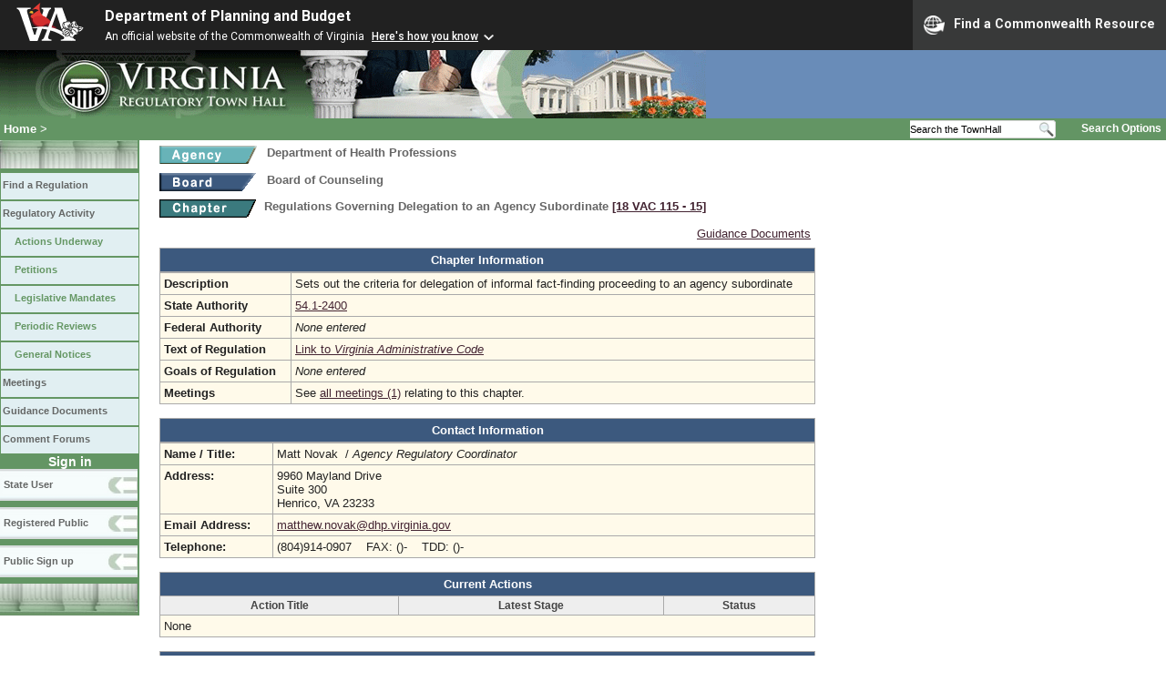

--- FILE ---
content_type: text/html;charset=UTF-8
request_url: https://www.townhall.virginia.gov/L/ViewChapter.cfm?chapterid=2411
body_size: 13341
content:


<!DOCTYPE html>
<html lang="en">


<head>
        <!-- Google tag (gtag.js) -->
        <script async src="https://www.googletagmanager.com/gtag/js?id=G-E5G7880415"></script>
        <script>
          window.dataLayer = window.dataLayer || [];
          function gtag(){dataLayer.push(arguments);}
          gtag('js', new Date());

          gtag('config', 'G-E5G7880415');
        </script>
<meta http-equiv="Content-Type" content="text/html; CHARSET=windows-1251">
<meta name="description" content="Virginia Regulatory Town Hall View Chapter">
<link rel="stylesheet" type="text/css" href="../styles.css">
<link rel="stylesheet" type="text/css" href="../print.css" media="print">
<link rel="shortcut icon" href="../townhall.ico">
<style type="text/css">
 a.linkblack, a.linkblack:visited { Color: black; Text-Decoration: none }
 a.linkblack:hover { Color: dodgerblue; Text-Decoration: underline; }
 a.linkwhite, a.linkwhite:visited { Color: white; Text-Decoration: none }
 a.linkwhite:hover { Color: yellow; Text-Decoration: underline; }
 table, tr, td { background-color: transparent; }
</style>

<title>Virginia Regulatory Town Hall View Chapter</title>
</head>

<body>



<script src="https://www.developer.virginia.gov/media/developer/resources/branding-bar/brandingbar.php" data-item="va_aabrandingbar" aaname="Department of Planning and Budget" aatheme="aatheme-black" defer="" ></script>

<div id="agencybanner" title="Virginia Regulatory Town Hall">




  <div><img src="../graphics/townhalllogo.gif" alt="Virginia Regulatory Town Hall"></div>

</div>


<div id="breadcrumb">
  
<div id="sitesearch">
  
   	 <form action="../L/search.cfm" method="post">
        <input type="text" name="keyword" 
               style="vertical-align: middle; height: 18px; font-size: .85em; width: 140px; background-color: #feffff; padding: 0px; border: 0px; border-top: 1px solid #D5D5D5; border-bottom: 1px solid #D5D5D5;"
               onclick="javaScript: if (this.value=='Search the TownHall')this.value=''" onkeypress="javaScript: if (this.value=='Search the TownHall')this.value=''" value="Search the TownHall"               
        ><input type="image" src="../Graphics/MagnifyGlassSearch.gif" style="vertical-align: middle; height: 20px;">
        &nbsp;&nbsp;&nbsp;&nbsp;&nbsp;
        <a href="../L/search.cfm" alt="search page" style="font-size: .9em;">Search Options</a>
   	  </form>
   		 
</div>


  <div id="breadcrumblinks"><a href="../index.cfm">Home</a> &gt; </div>
</div>



  <div id="sidebar">
    
    

    

    
    <div id="menu8"><a>&nbsp;</a></div>

    <ul class="menu">
      <li><a href="../L/ListBoards.cfm" title="Browse Regulations">Find a Regulation</a></li>
      <li><a href="../L/NowInProgress.cfm" title="Regulatory Activity">Regulatory Activity</a>
        <ul>
          <li><a href="../L/NowInProgress.cfm" title="Actions Underway">Actions Underway</a></li>
          <li><a href="../L/petitions.cfm" title="Petitions for Rulemaking">Petitions</a></li>
          <li><a href="../L/mandates.cfm" title="Legislative Mandates">Legislative Mandates</a></li>
          <li><a href="../L/previews.cfm" title="Periodic Reviews">Periodic Reviews</a></li>
          <li><a href="../L/generalnotice.cfm" title="General Notices">General Notices</a></li>
        </ul>
      </li>

      <li><a href="../L/meetings.cfm?time=today" title="Meetings">Meetings</a></li>
      <li><a href="../L/GDocs.cfm" title="Guidance Documents">Guidance Documents</a></li>
      <li><a href="../L/Forums.cfm" title="Comment Forums">Comment Forums</a></li>
    </ul>

    
      <div class="navTR">Sign in</div>
      <div id="menu6"><a href="../L/statelogin.cfm" title="State agency login">State User</a></div>
      <div id="menu7"><a href="../L/publiclogin.cfm" title="Public user Login">Registered Public</a></div>
      <div id="menu13"><a href="../L/Register.cfm" title="Register as a public user">Public Sign up</a></div>
    

    
    <div id="menu12"><a>&nbsp;</a></div>

    

    
    
  </div>



<div id="contentwide" style="width: 720px;">



  <div class="headerA">
    
    <div style="float: left; width: 114px">
      <a href="ViewAgency.cfm?AgencyNumber=223">
      <img src="../graphics/a_agency.gif" border=0 style="vertical-align: middle" alt="Agency"></a>
    </div>
    <div style="float: left; padding-left: 4px; font-weight: bold; font-size: .8em">Department of Health Professions</div>
    <div style="clear: left; font-size: 9px;">&nbsp;</div>
    
    <div style="float: left; width: 114px">
      <a href="ViewBoard.cfm?BoardID=25">
      <img src="../graphics/a_board.gif" border=0 style="vertical-align: middle" alt="Board"></a>
    </div>
    <div style="float: left; padding-left: 4px; font-weight: bold; font-size: .8em">Board of Counseling</div>
    <div style="clear: left; font-size:8px;">&nbsp;</div>
    <div style="float: left; margin-right: 8px">
      <A href="ViewChapter.cfm?ChapterID=2411">
      <img src="../graphics/a_chapter.gif" border=0 style="vertical-align: middle" alt="chapter"></a>
    </div>
    <div style="float: left; font-weight: bold; font-size: .8em; width: 600px;">
      Regulations Governing Delegation to an Agency Subordinate
      <span style="color: #222288"><a title="Open a new window to view the current regulation on the legislature's LIS system." href="http://law.lis.virginia.gov/admincode/title18/agency115/chapter15" target="_Blank">[18&nbsp;VAC&nbsp;115&nbsp;&#8209;&nbsp;15]</a></span>      
      
    </div>
    <div style="clear: left; font-size: 9px;">&nbsp;</div>
  </div>

  

  
  <div style="width: 715px;">
    <div style="float:right;"><a href="gdocs.cfm?chapterid=2411">Guidance Documents</a></div>    
    
      <div>&nbsp;</div>
      
  </div>


<div style="text-align: center; margin-top: 8px; font-weight: bold; color: white; background-color: #3C597E; border: 1px solid #aaaaaa; padding: 5px;">
  Chapter Information
</div>


  <table style="width: 720px; background-color: #FFFAEA">
    <tr>
      <td style="width: 135px"><strong>Description</strong></td>
      <td>
        Sets out the criteria for delegation of informal fact-finding proceeding to an agency subordinate 
      </td>
    </tr>
    <tr>
      <td><strong>State Authority</strong></td>
      <td>
        
             <a href="http://law.lis.virginia.gov/vacode/54.1-2400">54.1-2400</a>
             
      </td>
    </tr>
    <tr>
      <td><strong>Federal Authority</strong></td>
      <td>
        
          <i>None entered</i>
        
      </td>
    </tr>
    
    <tr>
      <td><strong>Text of Regulation</strong></td>
      <td><A Href="http://law.lis.virginia.gov/admincode/title18/agency115/chapter15">Link to <i>Virginia Administrative Code</i></td>
    </tr>
    <tr>
      <td><strong>Goals of Regulation</strong></td>
      <td>
        
          <i>None entered</i>
        
      </td>
    </tr>

    
    
    <tr>
      <td><strong>Meetings</strong></td>
      <td>
        
          See <a href="meetings.cfm?chapterid=2411&time=PastandFuture">all meetings (1)</a> relating to this chapter.
        
      </td>
    </tr>
  </table>

  
  <br>

  <div style="text-align: center; font-weight: bold; color: white; background-color: #3C597E; border: 1px solid #aaaaaa; padding: 5px;">
  Contact Information
  </div>

  <div style="padding: 0px; margin: 0px">
    <table style="width: 720px; background-color: #FFFAEA">
      <tr>
        <td style="width: 115px"><strong>Name / Title:</strong></td>
        <td>
          Matt Novak&nbsp;
          
            / <i>Agency Regulatory Coordinator</i>
          
        </td>
      </tr>
      <tr>
        <td style="width: 115px"><strong>Address:</strong></td>
        <td>
          9960 Mayland Drive<br>
          Suite 300<br> Henrico, VA 23233
        </td>
      </tr>
      <tr>
        <td style="width: 115px"><strong>Email Address:</strong></td>
        <td><a href="mailto:matthew.novak@dhp.virginia.gov">matthew.novak@dhp.virginia.gov</a></td>
      </tr>
      <tr>
        <td style="width: 115px"><strong>Telephone:</strong></td>
        <td>
          (804)914-0907&nbsp;&nbsp;&nbsp;
          FAX: ()-&nbsp;&nbsp;&nbsp; TDD: ()-
        </td>
      </tr>
    </table>
  </div>


<div style="border: 1px solid ##aaaaaa; padding: 0px; margin-top: 15px;">
  
  
  <table style="width: 720px">
    <tr>
      <td colspan="3" style="text-align: center; font-weight: bold; color: white; background-color: #3C597E; border: 1px solid #aaaaaa; padding: 5px;">Current Actions</td>
    </tr>
    
    
    
    <tr>
      <th style="background-color: #eeeeee; color: #444444; font-size: .9em; text-align: center;">Action Title</th>
      <th style="background-color: #eeeeee; color: #444444; font-size: .9em; text-align: center;">Latest&nbsp;Stage</th>
      <th style="background-color: #eeeeee; color: #444444; font-size: .9em; text-align: center;">Status</th>
    </tr>
    
    
      <tr><td colspan=3 style="background-color: #FFFAEA">None</td></tr>
    
  </table>

  <br>
  
  
  <table style="width: 720px">
    <tr>
      <td colspan="3" style="text-align: center; font-weight: bold; color: white; background-color: #3C597E; border: 1px solid #aaaaaa; padding: 5px;">Past Actions</td>
    </tr>
    <tr>
      <th style="background-color: #eeeeee; color: #444444; font-size: .9em; text-align: center;">Action Title</td>
      <th style="background-color: #eeeeee; color: #444444; font-size: .9em; text-align: center;">Latest&nbsp;Stage</td>
      <th style="background-color: #eeeeee; color: #444444; font-size: .9em; text-align: center;">Status</td>
    </tr>
    
    
        <tr>
          <td style="background-color: #FFFAEA; width: 255px">
            <a href="ViewAction.cfm?actionid=6215" class="linkblack">Exempt regulatory changes to allow agency subordinates to hear credentials cases</a>
            
              <div style="float: right;">
                <img src="../graphics/exempt.gif" border=0 title="Action is Exempt from Article 2 of the Administrative Process Act" alt="Action is Exempt from Article 2 of the Administrative Process Act">
              </div>
            
          </td>
          <td style="background-color: #FFFAEA; width: 100px">
            <a href="ViewStage.cfm?stageid=9974" class="linkblack">Final</a>
          </td>
          <td style="background-color: #FFFAEA; width: 230px">Stage complete. This regulation became effective on 11/08/2023.</td>
        </tr>
        
        <tr>
          <td style="background-color: #fffdfd; width: 255px">
            <a href="ViewAction.cfm?actionid=5301" class="linkblack">Periodic review</a>
            
          </td>
          <td style="background-color: #fffdfd; width: 100px">
            <a href="ViewStage.cfm?stageid=8647" class="linkblack">Fast-Track</a>
          </td>
          <td style="background-color: #fffdfd; width: 230px">Stage complete. This regulation became effective on 12/12/2019.</td>
        </tr>
        
        <tr>
          <td style="background-color: #FFFAEA; width: 255px">
            <a href="ViewAction.cfm?actionid=1528" class="linkblack">New chapter</a>
            
          </td>
          <td style="background-color: #FFFAEA; width: 100px">
            <a href="ViewStage.cfm?stageid=3236" class="linkblack">Final</a>
          </td>
          <td style="background-color: #FFFAEA; width: 230px">Stage complete. This regulation became effective on 08/10/2005.</td>
        </tr>
        
  </table>

  

  <br>
  
  
    <table style="width: 720px">
      <tr>
        <td colspan="3" style="text-align: center; font-weight: bold; color: white; background-color: #3C597E; border: 1px solid #aaaaaa; padding: 5px;">Periodic Reviews</td>
      </tr>
      <tr>
        <th style="background-color: #eeeeee; color: #444444; font-size: .9em; text-align: center;">Last Activity</td>
        <th style="background-color: #eeeeee; color: #444444; font-size: .9em; text-align: center;">Status</td>
      </tr>
      
        <tr>
          <td style="background-color: #FFFAEA; width: 100px; text-align: left;">
            <a href="ViewPReview.cfm?PRid=2639" class="linkblue">10/17/2025</a> Filed
          </td>
          <td style="background-color: #FFFAEA; width: 230px">
            Pending
            
          </td>
        </tr>
        
        <tr>
          <td style="background-color: #fffdfd; width: 100px; text-align: left;">
            <a href="ViewPReview.cfm?PRid=1670" class="linkblue">6/4/2019</a> Agency Completed
          </td>
          <td style="background-color: #fffdfd; width: 230px">
            Amend
            
          </td>
        </tr>
        
        <tr>
          <td style="background-color: #FFFAEA; width: 100px; text-align: left;">
            <a href="ViewPReview.cfm?PRid=1219" class="linkblue">10/16/2012</a> Agency Completed
          </td>
          <td style="background-color: #FFFAEA; width: 230px">
            Amend
            
          </td>
        </tr>
        
    </table>
  
</div>

<br><br><br>
<div>
</div>
<br>


</div>

</body>
</html> 